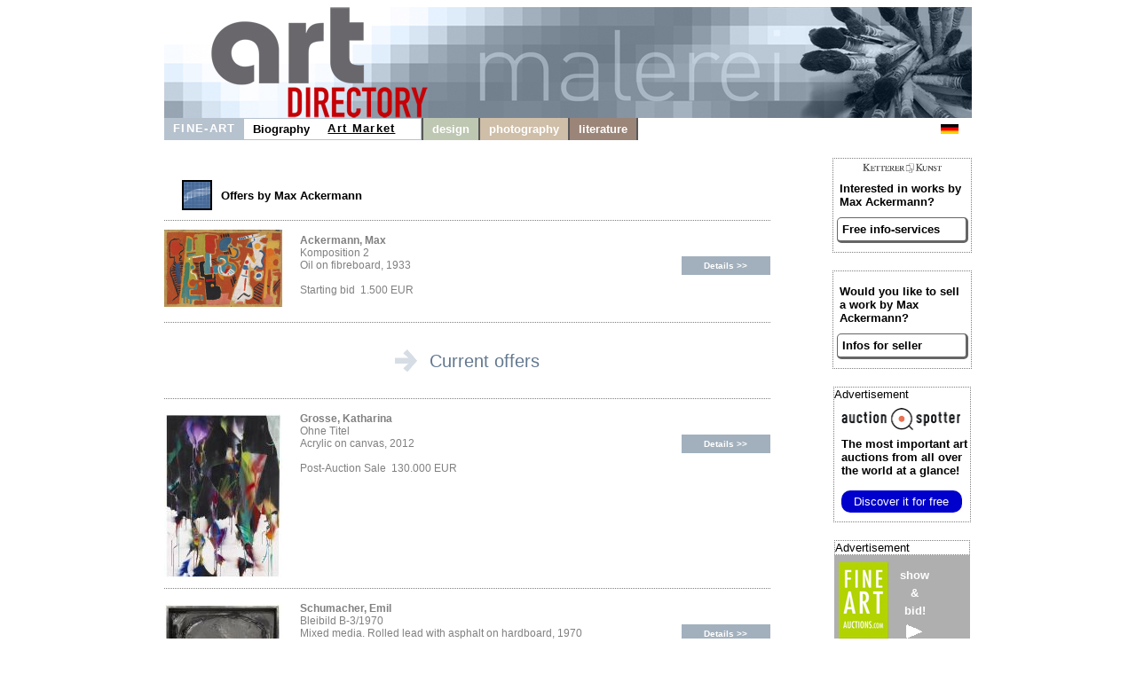

--- FILE ---
content_type: text/html
request_url: https://max-ackermann.com/services.shtml
body_size: 3328
content:

<!DOCTYPE HTML>
<html>
<head>
	<meta content='text/html; charset=ISO-8859-1' http-equiv='content-type'>
	<meta name='viewport' content='width=device-width, initial-scale=1'>
	<title>Max Ackermann Biography - Infos for Sellers and Buyers</title>
	<link rel='stylesheet' type='text/css' href='images/kunst.css' />
	<link rel='stylesheet' type='text/css' href='images/navi.css' />
</head>
<body>
	<div id='frame' style=''>
		<a id='oben' href='https://www.art-directory.info' style='' ><img src='/imgad/oben_malerei.jpg' class='head'  alt='Art Directory - the information medium for art and culture' /></a>
		<div id='title'>
	<!----------------------->
	<!---- NAVI Computer ---->
			<div id='navipage' style='float:left; height:25px; vertical-align:top;'>
				<div class='menupc'>
					<a class='navi_suche navi_suche_sel navi_malerei' href='http://www.art-directory.info/fine-art/fine-art.shtml' ><span>FINE-ART</span></a>
		<a class='navi_suche ' href='index.shtml' style='box-shadow: 0 -1px #b6c2ce inset, 0 1px #b6c2ce inset;' ><span>Biography</span></a>		<a class='navi_suche navi_suche_sel' href='services.shtml' style='box-shadow: 0 -1px #b6c2ce inset, 0 1px #b6c2ce inset;' ><span>Art Market</span></a>		<a class='navi_suche' style='width:20px; height:25px; border-right:2px solid #595959; pointer-events:none; box-shadow: 0 -1px #b6c2ce inset, 0 1px #b6c2ce inset, -1px 0 #b6c2ce inset;'></a>
					
					<a class='navi_suche navi_design' href='http://www.art-directory.info/design/design.shtml' ><span>design</span></a>
					<a class='navi_suche navi_fotografie' href='http://www.art-directory.info/photography/photography.shtml' ><span>photography</span></a>
					<a class='navi_suche navi_literatur' href='http://www.art-directory.info/literature/literature.shtml' ><span>literature</span></a>
	</div>
			<!-- NAVI Tablet/Smartphone -->
				<div class='m-open'><label for='menu-open' title='Open Menu'></label></div>
			<!--END: NAVI Tablet/Smartphone -->
			</div>
	<!--END: NAVI Computer -->
	<!----------------------->
	
	<!---------------------------->
	<!-- NAVI Tablet/Smartphone -->
	<!---------------------------->
			<input class='hidden' type='radio' name='m1' id='menu-open'>
			<input class='hidden' type='radio' name='m1' id='menu-close'>	
			<div class='naviscreen'>
				<input class='hidden' type='radio' name='s1' id='sub1-open'>
				<input class='hidden' type='radio' name='s1' id='sub1-close'>
				<input class='hidden' type='radio' name='s2' id='sub2-open'>
				<input class='hidden' type='radio' name='s2' id='sub2-close'>
				<input class='hidden' type='radio' name='s3' id='sub3-open'>
				<input class='hidden' type='radio' name='s3' id='sub3-close'>
				<input class='hidden' type='radio' name='s4' id='sub4-open'>
				<input class='hidden' type='radio' name='s4' id='sub4-close'>
				<div class='menutablet'>
					<ul><li class='m-close'><label for='menu-close' title='close menu'>X</label></li>
			<li class=''><a class='navi_suche navi_suche_sel navi_malerei' href='http://www.art-directory.info/fine-art/fine-art.shtml' ><span>FINE-ART</span></a></li>			<li class=''><a class='navi_suche ' href='index.shtml' style='box-shadow: 5px 0 #b6c2ce inset;' ><span>Biography</span></a></li>
			<li class=''><a class='navi_suche navi_suche_sel' href='services.shtml' style='box-shadow: 5px 0 #b6c2ce inset;' ><span>Art Market</span></a></li>			
						<li class=''><a class='navi_suche navi_design' href='http://www.art-directory.info/design/design.shtml' ><span>design</span></a></li>
						<li class=''><a class='navi_suche navi_fotografie' href='http://www.art-directory.info/photography/photography.shtml' ><span>photography</span></a></li>
						<li class=''><a class='navi_suche navi_literatur' href='http://www.art-directory.info/literature/literature.shtml' ><span>literature</span></a></li>
		</ul>
				</div><!--END: menutablet-->
			</div><!--END: naviscreen-->
	<!-------------------------------->
	<!--END: NAVI Tablet/Smartphone -->
	<!-------------------------------->
	<div id='sprachen'>
				<a class='oben' style='margin:6px 5px; float:left;' href='http://www.ackermann-max.de'><img src='/imgad/deutsch-20.gif' alt='deutsch ' border='0'></a>
			</div>
		</div><!--ende: title-->

		<div id='koerper' style='overflow:hidden;'>
			<div id='mitte'>
		<br clear='all'/>
				<div style='padding-left:20px; line-height:20px; color:#000000;'>
					<img src='images/schaetzung_kl.jpg' style='max-height:30px; float:left;' alt='Offer' border='2' />
					<span style='font-weight:bold; line-height:35px; margin-left:10px;'>Offers by Max Ackermann</span>
					<br clear='all'>
				</div>
		
				<div class='angebote' style=''>
					<div class='angeboteimg' style=''>
						<img alt='Max Ackermann - Komposition 2' src='https://www.kettererkunst.de/still/kunst/picm/22/125001080.jpg' />
					</div>
					<div class='angebotetxt' style=''>
						<div class='angebotebes' style=''>
							<b>Ackermann, Max</b><br />Komposition 2<br />Oil on fibreboard, 1933<br /><br />Starting bid&nbsp;&nbsp;1.500&nbsp;EUR
						</div>
						<a class='angebotelink' href='http://www.fine-art-auctions.com/item.php?id=125001080' target='_blank' style=''>
							Details >>
						</a>
					</div>
				</div>
				<br clear='all'/>
				<br clear='all'/>
				<div style='width:100%; padding-top:30px; margin-bottom:30px; border-top:dotted 1px #808080; overflow:hidden; vertical-align:top; text-align:center; vertical-align:middle; '>
					<img src='../imgad/markt_m.gif' alt='please note' style='max-height:25px; margin-right:10px; vertical-align:bottom;' />
					<span style='font-family:Helvetica, sans-serif; color:#62788F; font-size:20px;'>Current offers</span>
				</div>
		
				<div class='angebote' style=''>
					<div class='angeboteimg' style=''>
						<img class='liniebuendig' alt='Grosse, Katharina - Ohne Titel' src='https://www.kettererkunst.de/still/kunst/picm/600/125001181.jpg' />
					</div>
					<div class='angebotetxt' style=''>
						<div class='angebotebes' style=''>
							<b>Grosse, Katharina</b><br />Ohne Titel<br />Acrylic on canvas, 2012<br /><br />Post-Auction Sale&nbsp;&nbsp;130.000&nbsp;EUR
						</div>
						<a class='angebotelink' href='http://www.kettererkunst.com/details-e.php?obnr=125001181&amp;anummer=600' target='_blank' style=''>
							Details >>
						</a>
					</div>
				</div>
				<br clear='all'/>
			
				<div class='angebote' style=''>
					<div class='angeboteimg' style=''>
						<img class='liniebuendig' alt='Schumacher, Emil - Bleibild B-3/1970' src='https://www.kettererkunst.de/still/kunst/picm/601/125001019.jpg' />
					</div>
					<div class='angebotetxt' style=''>
						<div class='angebotebes' style=''>
							<b>Schumacher, Emil</b><br />Bleibild B-3/1970<br />Mixed media. Rolled lead with asphalt on hardboard, 1970<br /><br />Post-Auction Sale&nbsp;&nbsp;60.000&nbsp;EUR
						</div>
						<a class='angebotelink' href='http://www.kettererkunst.com/details-e.php?obnr=125001019&amp;anummer=601' target='_blank' style=''>
							Details >>
						</a>
					</div>
				</div>
				<br clear='all'/>
			
				<div class='angebote' style=''>
					<div class='angeboteimg' style=''>
						<img class='liniebuendig' alt='Hofer, Karl - Brustbild eines M&auml;dchens mit Pelzkragen und Hut' src='https://www.kettererkunst.de/still/kunst/picm/601/123000187.jpg' />
					</div>
					<div class='angebotetxt' style=''>
						<div class='angebotebes' style=''>
							<b>Hofer, Karl</b><br />Brustbild eines M&auml;dchens mit Pelzkragen und Hut<br />Oil on canvas, 1937<br /><br />Post-Auction Sale&nbsp;&nbsp;50.000&nbsp;EUR
						</div>
						<a class='angebotelink' href='http://www.kettererkunst.com/details-e.php?obnr=123000187&amp;anummer=601' target='_blank' style=''>
							Details >>
						</a>
					</div>
				</div>
				<br clear='all'/>
			
				<div class='angebote' style=''>
					<div class='angeboteimg' style=''>
						<img class='liniebuendig' alt='Winter, Fritz - Herbstliche Spannungen' src='https://www.kettererkunst.de/still/kunst/picm/601/125001267.jpg' />
					</div>
					<div class='angebotetxt' style=''>
						<div class='angebotebes' style=''>
							<b>Winter, Fritz</b><br />Herbstliche Spannungen<br />Oil on canvas, 1955<br /><br />Post-Auction Sale&nbsp;&nbsp;50.000&nbsp;EUR
						</div>
						<a class='angebotelink' href='http://www.kettererkunst.com/details-e.php?obnr=125001267&amp;anummer=601' target='_blank' style=''>
							Details >>
						</a>
					</div>
				</div>
				<br clear='all'/>
			
				<div class='angebote' style=''>
					<div class='angeboteimg' style=''>
						<img class='liniebuendig' alt='Francis, Sam - Untitled (SF 57-115)' src='https://www.kettererkunst.de/still/kunst/picm/601/125001274.jpg' />
					</div>
					<div class='angebotetxt' style=''>
						<div class='angebotebes' style=''>
							<b>Francis, Sam</b><br />Untitled (SF 57-115)<br />Watercolor on paper, 1957<br /><br />Post-Auction Sale&nbsp;&nbsp;50.000&nbsp;EUR
						</div>
						<a class='angebotelink' href='http://www.kettererkunst.com/details-e.php?obnr=125001274&amp;anummer=601' target='_blank' style=''>
							Details >>
						</a>
					</div>
				</div>
				<br clear='all'/>
			
				<div class='angebote' style=''>
					<div class='angeboteimg' style=''>
						<img class='liniebuendig' alt='Schmidt-Rottluff, Karl - Blick ins Weite' src='https://www.kettererkunst.de/still/kunst/picm/601/125001072.jpg' />
					</div>
					<div class='angebotetxt' style=''>
						<div class='angebotebes' style=''>
							<b>Schmidt-Rottluff, Karl</b><br />Blick ins Weite<br />Watercolor and ink brush, 1925<br /><br />Post-Auction Sale&nbsp;&nbsp;32.000&nbsp;EUR
						</div>
						<a class='angebotelink' href='http://www.kettererkunst.com/details-e.php?obnr=125001072&amp;anummer=601' target='_blank' style=''>
							Details >>
						</a>
					</div>
				</div>
				<br clear='all'/>
			
				<div class='angebote' style=''>
					<div class='angeboteimg' style=''>
						<img class='liniebuendig' alt='Hofer, Karl - Lavena (Tessin)' src='https://www.kettererkunst.de/still/kunst/picm/601/125001153.jpg' />
					</div>
					<div class='angebotetxt' style=''>
						<div class='angebotebes' style=''>
							<b>Hofer, Karl</b><br />Lavena (Tessin)<br />Oil on canvas, 1925<br /><br />Post-Auction Sale&nbsp;&nbsp;30.000&nbsp;EUR
						</div>
						<a class='angebotelink' href='http://www.kettererkunst.com/details-e.php?obnr=125001153&amp;anummer=601' target='_blank' style=''>
							Details >>
						</a>
					</div>
				</div>
				<br clear='all'/>
			
				<div class='angebote' style=''>
					<div class='angeboteimg' style=''>
						<img class='liniebuendig' alt='Hofer, Karl - Berglandschaft' src='https://www.kettererkunst.de/still/kunst/picm/601/122001794.jpg' />
					</div>
					<div class='angebotetxt' style=''>
						<div class='angebotebes' style=''>
							<b>Hofer, Karl</b><br />Berglandschaft<br />Oil on canvas, 1930<br /><br />Post-Auction Sale&nbsp;&nbsp;22.500&nbsp;EUR
						</div>
						<a class='angebotelink' href='http://www.kettererkunst.com/details-e.php?obnr=122001794&amp;anummer=601' target='_blank' style=''>
							Details >>
						</a>
					</div>
				</div>
				<br clear='all'/>
			
				<br clear='all'/>
				<div style='width:100%; float:left; margin:0px; overflow:hidden; vertical-align:top; text-align:center; padding:20px 0; vertical-align:top; border-top:dotted 1px #808080; border-bottom:dotted 1px #808080; '>
					<a href='http://www.art-directory.info/fine-art/more_offers.php?int=72&amp;s=1&amp;knr=293' class='buchstabe' style='font-family:Helvetica, sans-serif; color:#62788F; font-size:20px;'>
						More current offers: 44
					</a>
				</div>
				<br clear='all'/>
					<div style='height:30px; background-color:#ffffff;'>&nbsp;</div>
			</div><!--ende: mitte-->
		<div id='kaufen'>	<div class='rechts_link_spalte' style=''>
					<img src='images/kklogo.gif' alt='KETTERER KUNST' style='width:90px; display:block; margin:0 auto;' />
					<p>Interested in works by Max Ackermann?</p>
					<a href='http://www.kettererkunst.com/registrierung.php?nr_reg=293&schl=1&spr=2' target='_blank' style='width:90%; padding:5px; -webkit-border-radius:5px; -moz-border-radius:5px; border-radius:5px; border-top:1px solid #666; border-left:1px solid #666; border-right:3px solid #666; border-bottom:3px solid #666;'>Free info-services</a>
				</div>
			<div class='rechts_link_spalte' style=''>
					<p>Would you like to sell a work by Max Ackermann?</p>
					<a href='https://www.art-directory.info/fine-art/sell.php' target='_blank' style='width:90%; padding:5px; -webkit-border-radius:5px; -moz-border-radius:5px; border-radius:5px; border-top:1px solid #666; border-left:1px solid #666; border-right:3px solid #666; border-bottom:3px solid #666;'>Infos for seller</a>
				</div>
		
		<div style='width:153px; border:1px dotted #808080; margin:20px auto 0 auto; background:#fff; font-size:10pt; color:#000000; text-align:left;'>
			<div style='font-size:10pt; margin-bottom:8px;'>Advertisement</div>
			<div style=''>
				<img src='/imgad/logo_AuctionSpotter.png' border='0' alt='Auction Spotter Logo' style='width:134px; padding-left:8px;' />
			</div>
			<div style='padding-left:8px; padding-top:5px; padding-right:2px;'>
				<a href='https://www.auction-spotter.com/' title='Auction Spotter' target='_blank' style='color:#000; cursor:pointer;'><b>The most important art auctions</b> from all over the world at a glance!</a><br /><br /><a href='https://www.auction-spotter.com/' title='Auction Spotter' target='_blank' style='display:block; background:#0000CC; border-radius:10px; color:#fff; cursor:pointer; font-weight:500; padding:5px; margin-bottom:10px; width:88%; text-align:center;'>Discover it for free</a>
			</div>
		</div>
	
		<div class='faabanner' style='padding-top:0px;'>
			<div style='/*width:100%;*/ background:#fff; border:1px dotted #808080; font-size:10pt; margin-bottom:8px; text-align:left; color:#000; font-family:Helvetica, sans-serif;'>Advertisement</div>
			<div style='float:left; margin-right:5px; padding-left:5px;'>
				
		<a href='https://www.fine-art-auctions.com/index.php' target='_blank'><img src='/imgad/FAA_logo_com.jpg' border='0' alt='Fine Art Auction' /></a>
		
			</div>
			<div style='float:left; padding-left:8px; padding-top:5px; overflow:hidden; line-height:15pt;'>
				
		<a style='font-family: Arial, Helvetica, sans-serif; font-size:10pt; font-style:normal; font-weight:bolder; font-variant:normal; color:#ffffff;	text-decoration:none;' href='https://www.fine-art-auctions.com/index.php' target='_blank'>
		
					show<br />&amp;<br />bid!<br />
					<img src='/imgad/pfeil_weiss_19x16.gif' style='margin-top:5px; border:0px;' alt='view'/>
				</a>
			</div>
			<br clear='all' />
			
		<a style='font-family: Arial, Helvetica, sans-serif; font-size:10pt; font-style:normal; font-weight:bolder; font-variant:normal; color:#ffffff;	text-decoration:none;' href='https://www.fine-art-auctions.com/index.php' target='_blank'>
		
				<img src='https://www.fine-art-auctions.com/images/570/125000801.jpg' style='width:133px; margin-top:15px; border:0px;' alt='Gerhard Richter'/>
			</a>
			<br />
			<div style='margin-top:8px; margin-bottom:8px;'>
				<b>Gerhard Richter</b><br />
				Starting bid: 5,500 EUR
			</div>
		</div>
		</div><!--ende: kaufen-->
	
		</div><!--ende: koerper-->
	
		<br clear='all' />
		<div id='fussblock' >
			<a class='navi_suche' href='http://www.art-directory.info/privacypolicy/index.shtml'><span>Privacy Policy</span></a>
			<a class='navi_suche' href='contact.shtml'><span>Contact</span></a>
		</div>
	</div><!--ende: frame-->
</body>
</html>

